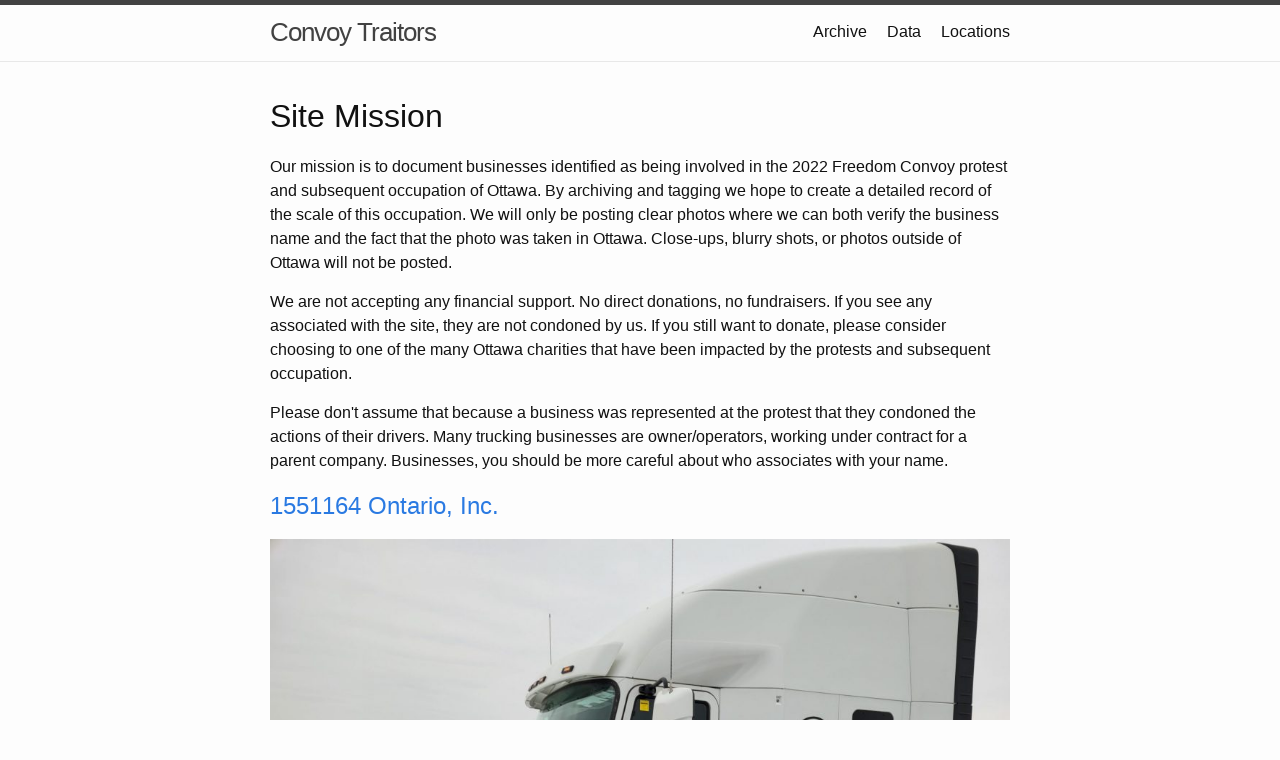

--- FILE ---
content_type: text/html; charset=utf-8
request_url: https://convoytraitors.ca/
body_size: 3276
content:
<!DOCTYPE html>
<html lang="en"><head>
  <meta charset="utf-8">
  <meta http-equiv="X-UA-Compatible" content="IE=edge">
  <meta name="viewport" content="width=device-width, initial-scale=1">
  <link rel="icon" type="image/png" href="/favicon.png"/><!-- Begin Jekyll SEO tag v2.8.0 -->
<title>Convoy Traitors | Documenting the Ottawa occupation.</title>
<meta name="generator" content="Jekyll v4.3.2" />
<meta property="og:title" content="Convoy Traitors" />
<meta property="og:locale" content="en_US" />
<meta name="description" content="Documenting the Ottawa occupation." />
<meta property="og:description" content="Documenting the Ottawa occupation." />
<link rel="canonical" href="https://convoytraitors.ca/" />
<meta property="og:url" content="https://convoytraitors.ca/" />
<meta property="og:site_name" content="Convoy Traitors" />
<meta property="og:type" content="website" />
<meta name="twitter:card" content="summary" />
<meta property="twitter:title" content="Convoy Traitors" />
<script type="application/ld+json">
{"@context":"https://schema.org","@type":"WebSite","description":"Documenting the Ottawa occupation.","headline":"Convoy Traitors","name":"Convoy Traitors","url":"https://convoytraitors.ca/"}</script>
<!-- End Jekyll SEO tag -->
<link rel="stylesheet" href="/assets/main.css"><link type="application/atom+xml" rel="alternate" href="https://convoytraitors.ca/feed.xml" title="Convoy Traitors" /></head><body><header class="site-header" role="banner">

  <div class="wrapper"><a class="site-title" rel="author" href="/">Convoy Traitors</a><nav class="site-nav">
        <input type="checkbox" id="nav-trigger" class="nav-trigger" />
        <label for="nav-trigger">
          <span class="menu-icon">
            <svg viewBox="0 0 18 15" width="18px" height="15px">
              <path d="M18,1.484c0,0.82-0.665,1.484-1.484,1.484H1.484C0.665,2.969,0,2.304,0,1.484l0,0C0,0.665,0.665,0,1.484,0 h15.032C17.335,0,18,0.665,18,1.484L18,1.484z M18,7.516C18,8.335,17.335,9,16.516,9H1.484C0.665,9,0,8.335,0,7.516l0,0 c0-0.82,0.665-1.484,1.484-1.484h15.032C17.335,6.031,18,6.696,18,7.516L18,7.516z M18,13.516C18,14.335,17.335,15,16.516,15H1.484 C0.665,15,0,14.335,0,13.516l0,0c0-0.82,0.665-1.483,1.484-1.483h15.032C17.335,12.031,18,12.695,18,13.516L18,13.516z"/>
            </svg>
          </span>
        </label>

        <div class="trigger"><a class="page-link" href="/archive/">Archive</a><a class="page-link" href="/data/">Data</a><a class="page-link" href="/Locations/">Locations</a></div>
      </nav></div>
</header>
<main class="page-content" aria-label="Content">
      <div class="wrapper">
        <div class="home"><div>
    <h1>Site Mission</h1>
    <p>Our mission is to document businesses identified as being involved in the 2022
    Freedom Convoy protest and subsequent occupation of Ottawa. By archiving and
    tagging we hope to create a detailed record of the scale of this occupation. We
    will only be posting clear photos where we can both verify the business name and
    the fact that the photo was taken in Ottawa. Close-ups, blurry shots, or photos
    outside of Ottawa will not be posted.</p>

    <p>We are not accepting any financial support. No direct donations, no fundraisers.
    If you see any associated with the site, they are not condoned by us. If you still
    want to donate, please consider choosing to one of the many Ottawa charities that
    have been impacted by the protests and subsequent occupation.</p>

    <p>Please don't assume that because a business was represented at the protest that
    they condoned the actions of their drivers. Many trucking businesses are owner/operators,
    working under contract for a parent company. Businesses, you should be more careful
    about who associates with your name.</p>
  </div>
  
    <div class="post-content">
      <h2><a class="post-link" href="/traitors/1551164-ontario-inc/index.html">1551164 Ontario, Inc.</a></h2>
      <p>
        
        <img src="/traitors/1551164-ontario-inc/images/1551164-Ontario-Inc.-scaled-1024x768.jpg" loading="lazy" />
        
      </p>
      <p><p>USDOT 2316252
Etobicoke, ON.</p>
</p>
      <div class="post-details">
        <span class="post-meta post-categories">
          Categories: truckers
        </span>
        <span class="post-meta post-tags">
          Tags: ontario
        </span>
      </div>
      <hr />
    </div>
  
    <div class="post-content">
      <h2><a class="post-link" href="/traitors/a-d-hanslip-excavating-demolition-ltd/index.html">A.D. Hanslip Excavating &amp; Demolition Ltd.</a></h2>
      <p>
        
        <img src="/traitors/a-d-hanslip-excavating-demolition-ltd/images/A.D.-Hanslip-Excavating-Demolition-Ltd.-scaled-1024x768.jpg" loading="lazy" />
        
      </p>
      <p><p>(Subsidiary AD Hanslip Civil Construction)
💰 CEWS Recipient</p>

<p>739 Lockport Rd, Lockport, MB, R1A 3J2, Canada
Phone (204) 791-8979</p>

<p><a href="https://adhanslip.com/">https://adhanslip.com/</a></p>
</p>
      <div class="post-details">
        <span class="post-meta post-categories">
          Categories: truckers
        </span>
        <span class="post-meta post-tags">
          Tags: cews-recipient, manitoba
        </span>
      </div>
      <hr />
    </div>
  
    <div class="post-content">
      <h2><a class="post-link" href="/traitors/a-d-t-transportation/index.html">A.D.T. Transportation</a></h2>
      <p>
        
        <img src="/traitors/a-d-t-transportation/images/A.D.T.-Transportation-scaled-1024x768.jpg" loading="lazy" />
        
        <img src="/traitors/a-d-t-transportation/images/A.D.T.-Transportation-7.jpeg" loading="lazy" />
        
      </p>
      <p><p>Location: Lyon between Slater and Laurier</p>

<p>(Operating as 2029181 Ontario Limited)
Ontario Plate: PA 14596
USDOT 1162058
MC 464901
AIG Commercial Insurance Company of Canada</p>

<p>538 Hwy 77, Leamington, ON, N8H 3V8, Canada
Phone: (519) 325-0864</p>

<p><a href="https://www.adttransportation.com/">https://www.adttransportation.com/</a></p>
</p>
      <div class="post-details">
        <span class="post-meta post-categories">
          Categories: truckers
        </span>
        <span class="post-meta post-tags">
          Tags: ontario
        </span>
      </div>
      <hr />
    </div>
  
    <div class="post-content">
      <h2><a class="post-link" href="/traitors/abs-altitude-booming-service/index.html">ABS Altitude Booming Service</a></h2>
      <p>
        
      </p>
      <p><p><img src="/traitors/abs-altitude-booming-service/images/ABS-Altitude-Booming-Service-1-scaled-1024x768.jpg" loading="lazy" /></p>

<p><img src="/traitors/abs-altitude-booming-service/images/ABS-Altitude-Booming-Service-scaled-1024x768.jpg" loading="lazy" /></p>

<p><img src="/traitors/abs-altitude-booming-service/images/ABS-Altitude-Booming-Service-1024x660.png" loading="lazy" /></p>

<p>(Mystery again - right in the centre of the action but difficult to find.)
Phone: (519) 550-5362</p>
</p>
      <div class="post-details">
        <span class="post-meta post-categories">
          Categories: truckers
        </span>
        <span class="post-meta post-tags">
          Tags: 
        </span>
      </div>
      <hr />
    </div>
  
    <div class="post-content">
      <h2><a class="post-link" href="/traitors/action-driveline/index.html">Action Driveline</a></h2>
      <p>
        
      </p>
      <p><p><img src="/traitors/action-driveline/images/Action-Driveline-1024x690.jpeg" loading="lazy" /></p>

<p><img src="/traitors/action-driveline/images/action-driveline-1-1024x768.jpeg" loading="lazy" /></p>

<p>Ontario Plate: ACTION4U
1994 Bensfort Rd, Peterborough, ON, K9J 0G7, Canada
Phone: (705) 740-4335</p>

<p><a href="http://actiondriveline.ca/">http://actiondriveline.ca/</a></p>
</p>
      <div class="post-details">
        <span class="post-meta post-categories">
          Categories: truckers
        </span>
        <span class="post-meta post-tags">
          Tags: ontario
        </span>
      </div>
      <hr />
    </div>
  
    <div class="post-content">
      <h2><a class="post-link" href="/traitors/admiral-merchants-motor-freight-inc/index.html">Admiral Merchants Motor Freight Inc.</a></h2>
      <p>
        
      </p>
      <p><p><img src="/traitors/admiral-merchants-motor-freight-inc/images/Admiral-Merchants-Motor-Freight-Inc.-1-scaled-1024x768.jpg" loading="lazy" /></p>

<p><img src="/traitors/admiral-merchants-motor-freight-inc/images/Admiral-Merchants-Motor-Freight-Inc.-scaled-1024x768.jpg" loading="lazy" /></p>

<p>USDOT 124813
Minneapolis, MN, USA</p>
</p>
      <div class="post-details">
        <span class="post-meta post-categories">
          Categories: truckers
        </span>
        <span class="post-meta post-tags">
          Tags: usa
        </span>
      </div>
      <hr />
    </div>
  
    <div class="post-content">
      <h2><a class="post-link" href="/traitors/afd-transport/index.html">AFD Transport</a></h2>
      <p>
        
      </p>
      <p><p><img src="/traitors/afd-transport/images/AFD-Transport-1-1024x561.png" loading="lazy" /></p>

<p>January 31, 2022 @ Wellington near Elgin</p>

<p><img src="/traitors/afd-transport/images/AFD-Transport-1024x590.png" loading="lazy" /></p>

<p>NIR 1175405647</p>

<p>14 2e Avenue E, Rouyn-Noranda, QC, J0Y 1C0, Canada
Phone: (819) 354-1869</p>
</p>
      <div class="post-details">
        <span class="post-meta post-categories">
          Categories: truckers
        </span>
        <span class="post-meta post-tags">
          Tags: quebec
        </span>
      </div>
      <hr />
    </div>
  
    <div class="post-content">
      <h2><a class="post-link" href="/traitors/alliance-towing-ottawa/index.html">Alliance Towing Ottawa</a></h2>
      <p>
        
      </p>
      <p><p><img src="/traitors/alliance-towing-ottawa/images/Alliance-Towing-Ottawa.png" loading="lazy" /></p>

<p><a href="https://twitter.com/RequestAlliance/status/1489875284136538112">Link to Twitter Post</a></p>

<p>78 George St #204, Ottawa, ON, K1N 0A8, Canada
Phone: (613) 400-0005</p>
</p>
      <div class="post-details">
        <span class="post-meta post-categories">
          Categories: supporters
        </span>
        <span class="post-meta post-tags">
          Tags: ontario
        </span>
      </div>
      <hr />
    </div>
  
    <div class="post-content">
      <h2><a class="post-link" href="/traitors/altom-transport-inc/index.html">Altom Transport, Inc.</a></h2>
      <p>
        
      </p>
      <p><p><img src="/traitors/altom-transport-inc/images/Altom-Transport-Inc.-scaled-1024x768.jpg" loading="lazy" /></p>

<p>(Operating in Canada as Altom, Canada ULC)
USDOT 297572</p>

<p>1646 Summer St Hammond, IN 46320, USA
Phone (877) 712-5866</p>

<p><a href="https://altomtransport.com/">https://altomtransport.com/</a></p>
</p>
      <div class="post-details">
        <span class="post-meta post-categories">
          Categories: truckers
        </span>
        <span class="post-meta post-tags">
          Tags: usa
        </span>
      </div>
      <hr />
    </div>
  
    <div class="post-content">
      <h2><a class="post-link" href="/traitors/ancaster-electric/index.html">Ancaster Electric</a></h2>
      <p>
        
      </p>
      <p><p><img src="/traitors/ancaster-electric/images/Ancaster-Electric-1-scaled.jpg" loading="lazy" /></p>

<p><img src="/traitors/ancaster-electric/images/Ancaster-Electric-scaled-768x1024.jpg" loading="lazy" /></p>

<p>1304 Fiddlers Green Rd, Ancaster, ON, L9G 3L1, Canada</p>
</p>
      <div class="post-details">
        <span class="post-meta post-categories">
          Categories: truckers
        </span>
        <span class="post-meta post-tags">
          Tags: ontario
        </span>
      </div>
      <hr />
    </div>
  

  <footer>
    <div class="links">
      <a href="/archive">view full archive</a>
    </div>
  </footer>


</div>
      </div>
    </main><footer class="site-footer h-card">
  <data class="u-url" href="/"></data>

  <div class="wrapper">
    <div class="footer-col-wrapper">
      <div class="footer-col footer-col-1">
        <h2 class="footer-heading">Convoy Traitors</h2>
      </div>

      <div class="footer-col footer-col-2">
      </div>

      <div class="footer-col footer-col-3">
        <p>Documenting the Ottawa occupation.</p>
      </div>
    </div>

  </div>

</footer><script defer src="https://static.cloudflareinsights.com/beacon.min.js/vcd15cbe7772f49c399c6a5babf22c1241717689176015" integrity="sha512-ZpsOmlRQV6y907TI0dKBHq9Md29nnaEIPlkf84rnaERnq6zvWvPUqr2ft8M1aS28oN72PdrCzSjY4U6VaAw1EQ==" data-cf-beacon='{"version":"2024.11.0","token":"7257ed0dc59f4ce99570cff62386bd2d","r":1,"server_timing":{"name":{"cfCacheStatus":true,"cfEdge":true,"cfExtPri":true,"cfL4":true,"cfOrigin":true,"cfSpeedBrain":true},"location_startswith":null}}' crossorigin="anonymous"></script>
</body>

</html>
